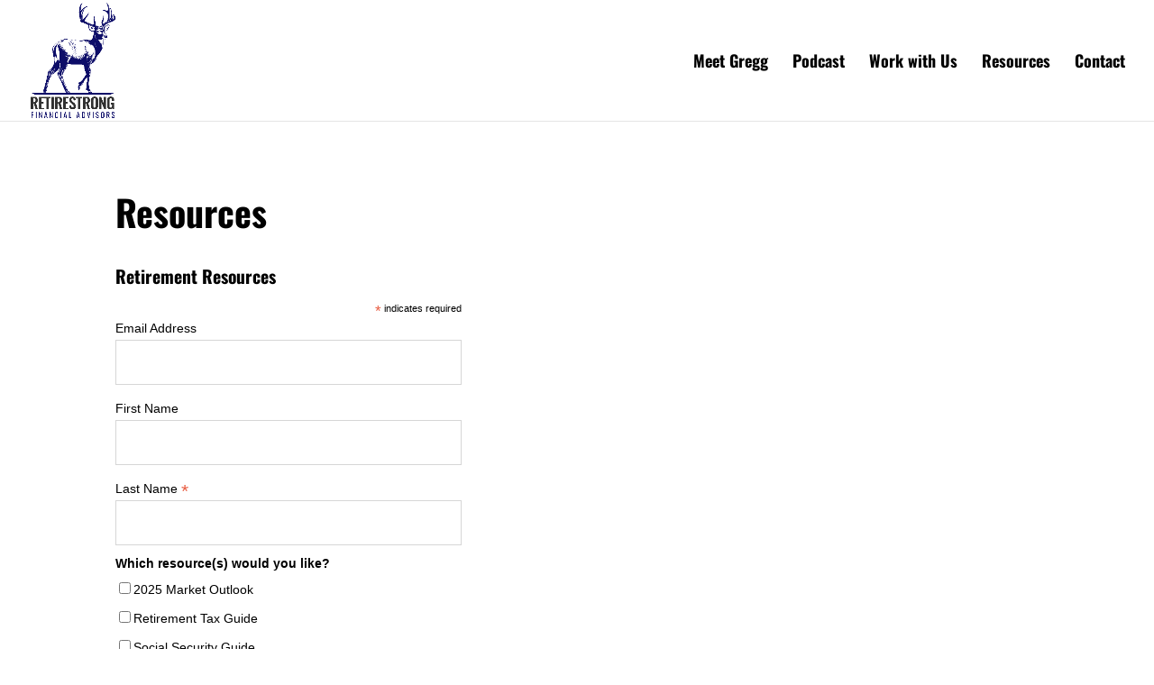

--- FILE ---
content_type: text/css
request_url: https://retirementmadeeasypodcast.com/wp-content/plugins/Wealth_Horizon/Wealth_Horizon.css?ver=6.9
body_size: 438
content:
/**
 * @license
 * MyFonts Webfont Build ID 3850223, 2019-12-19T20:05:51-0500
 * 
 * The fonts listed in this notice are subject to the End User License
 * Agreement(s) entered into by the website owner. All other parties are 
 * explicitly restricted from using the Licensed Webfonts(s).
 * 
 * You may obtain a valid license at the URLs below.
 * 
 * Webfont: Freeland by Trial by Cupcakes
 * URL: https://www.myfonts.com/fonts/trial-by-cupcakes/freeland/regular/
 * Copyright: Copyright (c) 2015 by Laura Condouris. All rights reserved.
 * Licensed pageviews: 20,000
 * 
 * 
 * 
 * © 2019 MyFonts Inc
*/


/* @import must be at top of file, otherwise CSS will not work */
@import url("//hello.myfonts.net/count/3abfef");

  
@font-face {font-family: 'Freeland';src: url('webfonts/3ABFEF_0_0.eot');src: url('webfonts/3ABFEF_0_0.eot?#iefix') format('embedded-opentype'),url('webfonts/3ABFEF_0_0.woff2') format('woff2'),url('webfonts/3ABFEF_0_0.woff') format('woff'),url('webfonts/3ABFEF_0_0.ttf') format('truetype'),url('webfonts/3ABFEF_0_0.svg#wf') format('svg');}
 